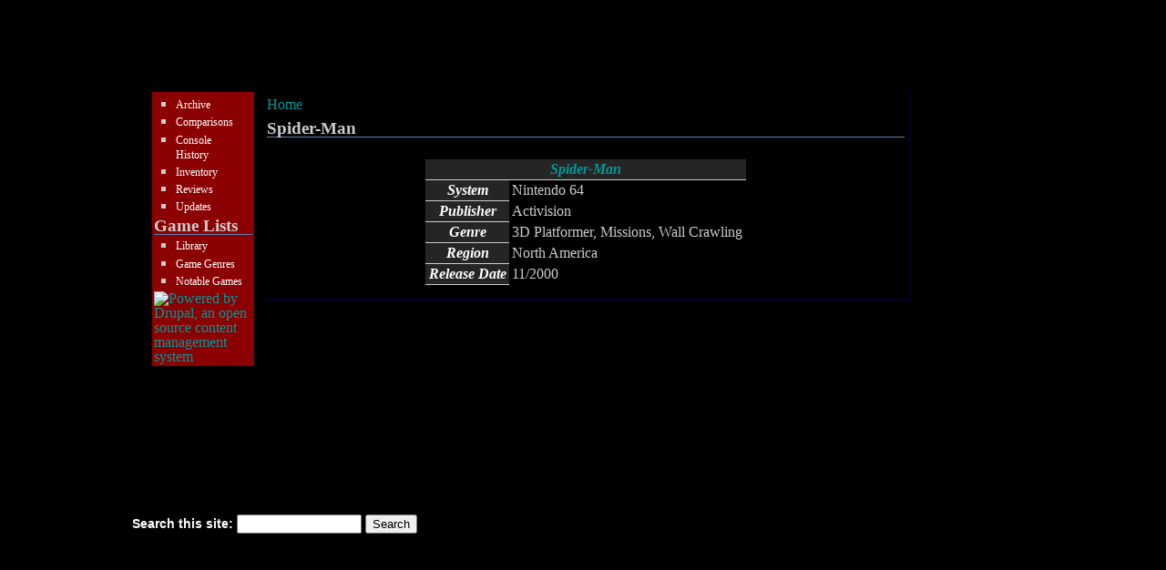

--- FILE ---
content_type: text/html; charset=utf-8
request_url: http://www.gamepilgrimage.com/content/spider-man-4
body_size: 3359
content:
<!DOCTYPE html PUBLIC "-//W3C//DTD XHTML 1.0 Strict//EN"
  "http://www.w3.org/TR/xhtml1/DTD/xhtml1-strict.dtd">
<html xmlns="http://www.w3.org/1999/xhtml" xml:lang="en" lang="en" dir="ltr">

<head>
<meta http-equiv="Content-Type" content="text/html; charset=utf-8" />
<title>Spider-Man | www.gamepilgrimage.com</title>
    <meta http-equiv="Content-Type" content="text/html; charset=utf-8" />
<link rel="shortcut icon" href="/sites/gamepilgrimage/shinobi.ico" type="image/x-icon" />
    <link type="text/css" rel="stylesheet" media="all" href="/sites/default/files/css/css_4f13d657f5d6d0b4029d5acdb60559d8.css" />
 
    <script type="text/javascript" src="/sites/default/files/js/js_4420e083cdd5a2323a3c9526a50eecc0.js"></script>
<script type="text/javascript">
<!--//--><![CDATA[//><!--
jQuery.extend(Drupal.settings, { "basePath": "/", "dhtmlMenu": { "slide": "slide", "siblings": "siblings", "relativity": "relativity", "clone": "clone", "children": 0, "doubleclick": 0 }, "extlink": { "extTarget": "_blank", "extClass": "ext", "extSubdomains": 1, "extExclude": "", "extInclude": "", "extAlert": 0, "extAlertText": "This link will take you to an external web site. We are not responsible for their content.", "mailtoClass": "mailto" }, "lightbox2": { "rtl": 0, "file_path": "/(\\w\\w/)sites/default/files", "default_image": "/modules/lightbox2/images/brokenimage.jpg", "border_size": 10, "font_color": "000", "box_color": "fff", "top_position": "", "overlay_opacity": "0.8", "overlay_color": "000", "disable_close_click": 1, "resize_sequence": 0, "resize_speed": 400, "fade_in_speed": 400, "slide_down_speed": 600, "use_alt_layout": 0, "disable_resize": 0, "disable_zoom": 0, "force_show_nav": 0, "show_caption": true, "loop_items": 0, "node_link_text": "View Image Details", "node_link_target": 0, "image_count": "Image !current of !total", "video_count": "Video !current of !total", "page_count": "Page !current of !total", "lite_press_x_close": "press \x3ca href=\"#\" onclick=\"hideLightbox(); return FALSE;\"\x3e\x3ckbd\x3ex\x3c/kbd\x3e\x3c/a\x3e to close", "download_link_text": "", "enable_login": false, "enable_contact": false, "keys_close": "c x 27", "keys_previous": "p 37", "keys_next": "n 39", "keys_zoom": "z", "keys_play_pause": "32", "display_image_size": "thumbnail", "image_node_sizes": "(\\.thumbnail)", "trigger_lightbox_classes": "img.thumbnail, img.image-thumbnail", "trigger_lightbox_group_classes": "img.inline,img.ImageFrame_image,img.ImageFrame_none,img.image-img_assist_custom", "trigger_slideshow_classes": "", "trigger_lightframe_classes": "", "trigger_lightframe_group_classes": "", "custom_class_handler": "lightbox", "custom_trigger_classes": "img.gamepics", "disable_for_gallery_lists": 1, "disable_for_acidfree_gallery_lists": true, "enable_acidfree_videos": true, "slideshow_interval": 5000, "slideshow_automatic_start": true, "slideshow_automatic_exit": true, "show_play_pause": true, "pause_on_next_click": false, "pause_on_previous_click": true, "loop_slides": false, "iframe_width": 600, "iframe_height": 400, "iframe_border": 1, "enable_video": 1, "flvPlayer": "/modules/lightbox2/flvplayer.swf", "flvFlashvars": "" }, "AjaxLoad": { "css": [ "/modules/book/book.css", "/modules/cck/theme/content-module.css", "/modules/ctools/css/ctools.css", "/modules/date/date.css", "/modules/dhtml_menu/dhtml_menu.css", "/modules/extlink/extlink.css", "/modules/fckeditor/fckeditor.css", "/modules/filefield/filefield.css", "/modules/footnotes/footnotes.css", "/modules/img_assist/img_assist.css", "/modules/lightbox2/css/lightbox.css", "/modules/node/node.css", "/modules/system/defaults.css", "/modules/system/system.css", "/modules/system/system-menus.css", "/modules/user/user.css", "/modules/cck/modules/fieldgroup/fieldgroup.css", "/modules/views/css/views.css", "/themes/gamepilgrimage/style.css" ], "scripts": [ "/misc/jquery.js", "/misc/drupal.js", "/modules/ajax_load/ajax_load.js", "/modules/dhtml_menu/dhtml_menu.js", "/modules/extlink/extlink.js", "/modules/img_assist/img_assist.js", "/modules/lightbox2/js/auto_image_handling.js", "/modules/lightbox2/js/lightbox_video.js", "/modules/lightbox2/js/lightbox.js", "/modules/mp3player/mp3player/audio-player.js" ] } });
//--><!]]>
</script>
<script type="text/javascript">
<!--//--><![CDATA[//><!--
AudioPlayer.setup("/modules/mp3player/mp3player/player.swf", {width:290,initialvolume: 80,transparentpagebg: "yes"});
//--><!]]>
</script>
</head> 


<body>
<div id="fb-root"></div>
<script>(function(d, s, id) {
  var js, fjs = d.getElementsByTagName(s)[0];
  if (d.getElementById(id)) {return;}
  js = d.createElement(s); js.id = id;
  js.src = "//connect.facebook.net/en_US/all.js#xfbml=1";
  fjs.parentNode.insertBefore(js, fjs);
}(document, 'script', 'facebook-jssdk'));</script>

<div class="outerbox">
<div class="Header">     </div>
<div class="box1">       
  <div id="logo-floater">
                </div>
		<div class="Navigation"> 
  			        		<div id="sidebar_left" class="sidebar">
          			          			<div id="block-menu-primary-links" class="clear-block block block-menu">


  <div class="content"><ul class="menu"><li class="leaf first no-dhtml "><a href="/content/archive" class="nav" id="dhtml_menu-331">Archive</a></li>
<li class="leaf  no-dhtml "><a href="/content/comparisons" class="nav" title="Comparisons" id="dhtml_menu-940">Comparisons</a></li>
<li class="leaf  no-dhtml "><a href="/content/console-history" class="nav" id="dhtml_menu-867">Console History</a></li>
<li class="leaf  no-dhtml "><a href="/content/inventory" class="nav" title="Inventory" id="dhtml_menu-1374">Inventory</a></li>
<li class="leaf  no-dhtml "><a href="/content/reviews" class="nav" title="Reviews" id="dhtml_menu-962">Reviews</a></li>
<li class="leaf last no-dhtml "><a href="/" class="nav" title="This page will track all of the sites updates" id="dhtml_menu-866">Updates</a></li>
</ul></div>
</div>
<div id="block-menu-menu-library" class="clear-block block block-menu">

  <h2>Game Lists</h2>

  <div class="content"><ul class="menu"><li class="leaf first dhtml-menu "><a href="http://www.gamepilgrimage.com/view/browse/gamelist" class="nav" id="dhtml_menu-459">Library</a></li>
<li class="leaf  dhtml-menu "><a href="http://www.gamepilgrimage.com/view/browse/gamegenres" class="nav" title="This list is for comparing and contrasting games from the same genre across platforms." id="dhtml_menu-1170">Game Genres</a></li>
<li class="leaf last dhtml-menu "><a href="http://www.gamepilgrimage.com/view/browse/notablegames" class="nav" title="A list of games noted for gameplay related reasons in online reviews." id="dhtml_menu-463">Notable Games</a></li>
</ul></div>
</div>
<div id="block-system-0" class="clear-block block block-system">


  <div class="content"><a href="http://drupal.org"><img src="/misc/powered-blue-80x15.png" alt="Powered by Drupal, an open source content management system" title="Powered by Drupal, an open source content management system" width="80" height="15" /></a></div>
</div>
        		</div><!--navbox-->
      					
  </div><!--Navigation -->
</div><!--box1 -->
<div class="box2"> 
        <!--$right --><br>
</div> <!--box2 -->
   <div class="Content2"> 
         <div id="center"><div id="squeeze"><div class="right-corner"><div class="left-corner">
          <div class="breadcrumb"><a href="/">Home</a></div>                              <h2>Spider-Man</h2>                                        		     </div></div></div></div> <!-- /.left-corner, /.right-corner, /#squeeze, /#center -->
          <div class="clear-block">
            <div class="content gamelist">


<br>
<table border="2" cellpadding="5">
<tr><th colspan="2"><a href="/content/spider-man-4" class="active">Spider-Man</a></th></tr>
<tr><th>System</th><td>Nintendo 64</td></tr>
<tr><th>Publisher</th><td>Activision</td></tr>
<tr><th>Genre</th><td>3D Platformer, Missions, Wall Crawling</td></tr><tr><th>Region</th><td>North America</td></tr><tr><th>Release Date</th><td>11/2000</td></tr></table>
<p>



</p></div>
<div class="clear-block clear"></div>          </div>
          		  
          
  </div>
  <br class="clear">
  </div>
  <div class="Footer"><div class="box"> <div id="block-search-0" class="clear-block block block-search">


  <div class="content"><form action="/content/spider-man-4"  accept-charset="UTF-8" method="post" id="search-block-form">
<div><div class="container-inline">
  <div class="form-item" id="edit-search-block-form-1-wrapper">
 <label for="edit-search-block-form-1">Search this site: </label>
 <input type="text" maxlength="128" name="search_block_form" id="edit-search-block-form-1" size="15" value="" title="Enter the terms you wish to search for." class="form-text" />
</div>
<input type="submit" name="op" id="edit-submit" value="Search"  class="form-submit" />
<input type="hidden" name="form_build_id" id="form-87ec1d7e8732325e5098fd0cf11eeb04" value="form-87ec1d7e8732325e5098fd0cf11eeb04"  />
<input type="hidden" name="form_id" id="edit-search-block-form" value="search_block_form"  />
</div>

</div></form>
</div>
</div>
</div></div>
 

     
	 
	  

</body>


